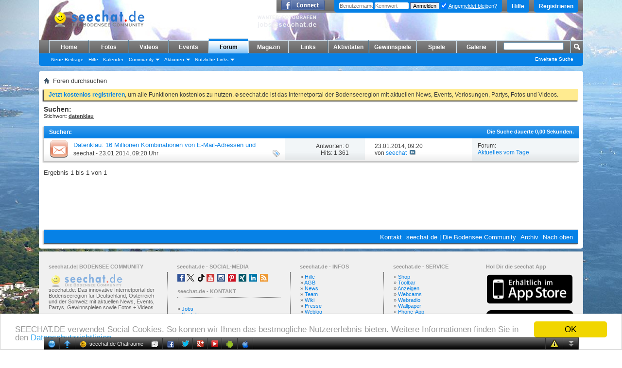

--- FILE ---
content_type: text/html; charset=ISO-8859-1
request_url: https://www.seechat.de/seeforum/tags/datenklau.html
body_size: 10656
content:
<!DOCTYPE html PUBLIC "-//W3C//DTD XHTML 1.0 Transitional//EN" "http://www.w3.org/TR/xhtml1/DTD/xhtml1-transitional.dtd">
<!-- BEGIN TEMPLATE: search_resultlist -->

<html xmlns="http://www.w3.org/1999/xhtml" xmlns:fb="http://www.facebook.com/2008/fbml" dir="ltr" lang="de">
<head>
<base href="https://www.seechat.de/seeforum/" /><!--[if IE]></base><![endif]-->
	
	<!-- BEGIN TEMPLATE: headinclude -->
<meta http-equiv="Content-Type" content="text/html; charset=ISO-8859-1" />
<meta id="e_vb_meta_bburl" name="vb_meta_bburl" content="https://www.seechat.de/seeforum" />

<meta name="generator" content="vBulletin 4.2.3" />
<meta http-equiv="X-UA-Compatible" content="IE=9" />

	<link rel="Shortcut Icon" href="/seeforum/favicon.ico" type="image/x-icon" />


		<meta name="keywords" content="Bodensee, Chat, Forum, community, Bodenseechat, seechat, seedate, seecam, chatter, chattertreffen, treffen, girls, chat, chatten, community, emails, seechat.de, bodenseechat.de, chat, super, chats, boys, ravensburg, singen, stockach, lindau, friedrichshafen, langenargen, weingarten, bodensee, liebe, see, lake of konstance,spiele,quiz,download,bodensee,flirt" />
		<meta name="description" content="seechat.de | Die Bodensee Community - chat|forum|community" />



	<!-- BEGIN TEMPLATE: facebook_opengraph -->
<meta property="fb:app_id" content="122919041110555" />
<meta property="og:site_name" content="seechat.de | Die Bodensee Community" />
<meta property="og:description" content="seechat.de | Die Bodensee Community - chat|forum|community" />
<meta property="og:url" content="https://www.seechat.de/seeforum" />
<meta property="og:type" content="website" />

<!-- END TEMPLATE: facebook_opengraph -->



	
		<script type="text/javascript" src="https://ajax.googleapis.com/ajax/libs/yui/2.9.0/build/yuiloader-dom-event/yuiloader-dom-event.js"></script>
	

<script type="text/javascript">
<!--
	if (typeof YAHOO === 'undefined') // Load ALL YUI Local
	{
		document.write('<script type="text/javascript" src="https://www.seechat.de/seeforum/clientscript/yui/yuiloader-dom-event/yuiloader-dom-event.js?v=423"><\/script>');
		document.write('<script type="text/javascript" src="https://www.seechat.de/seeforum/clientscript/yui/connection/connection-min.js?v=423"><\/script>');
		var yuipath = 'clientscript/yui';
		var yuicombopath = '';
		var remoteyui = false;
	}
	else	// Load Rest of YUI remotely (where possible)
	{
		var yuipath = 'https://ajax.googleapis.com/ajax/libs/yui/2.9.0/build';
		var yuicombopath = '';
		var remoteyui = true;
		if (!yuicombopath)
		{
			document.write('<script type="text/javascript" src="https://ajax.googleapis.com/ajax/libs/yui/2.9.0/build/connection/connection-min.js?v=423"><\/script>');
		}
	}
	var SESSIONURL = "s=ecc7c2622c90a891db1781c45fe1d7cc&";
	var SECURITYTOKEN = "guest";
	var IMGDIR_MISC = "images/misc";
	var IMGDIR_BUTTON = "images/buttons";
	var vb_disable_ajax = parseInt("0", 10);
	var SIMPLEVERSION = "423";
	var BBURL = "https://www.seechat.de/seeforum";
	var LOGGEDIN = 0 > 0 ? true : false;
	var THIS_SCRIPT = "tags";
	var RELPATH = "tags.php?tag=datenklau"; 
	var PATHS = {
		forum : "https://www.seechat.de/seeforum",
		cms   : "https://www.seechat.de",
		blog  : "https://www.seechat.de/seeforum"
	};
	var AJAXBASEURL = "https://www.seechat.de/seeforum/";
// -->
</script>
<script type="text/javascript" src="https://www.seechat.de/seeforum/clientscript/vbulletin-core.js?v=423"></script>
<script type="text/javascript">PATHS.blog = "https://www.seechat.de/seeforum";</script>


	<link rel="alternate" type="application/rss+xml" title="seechat.de | Die Bodensee Community RSS-Feed" href="https://www.seechat.de/seeforum/external.php?type=RSS2" />
	



	<link rel="stylesheet" type="text/css" href="https://www.seechat.de/seeforum/css.php?styleid=23&amp;langid=1&amp;d=1739698008&amp;td=ltr&amp;sheet=bbcode.css,editor.css,popupmenu.css,reset-fonts.css,vbulletin.css,vbulletin-chrome.css,vbulletin-formcontrols.css," />

	<!--[if lt IE 8]>
	<link rel="stylesheet" type="text/css" href="https://www.seechat.de/seeforum/css.php?styleid=23&amp;langid=1&amp;d=1739698008&amp;td=ltr&amp;sheet=popupmenu-ie.css,vbulletin-ie.css,vbulletin-chrome-ie.css,vbulletin-formcontrols-ie.css,editor-ie.css" />
	<![endif]-->

<!-- END TEMPLATE: headinclude -->
	<title>datenklau - Suchergebnisse - seechat.de | Die Bodensee Community</title>
	
	
	

	
		<link rel="stylesheet" type="text/css" href="https://www.seechat.de/seeforum/css.php?styleid=23&amp;langid=1&amp;d=1739698008&amp;td=ltr&amp;sheet=threadlist.css,forumbits.css,postbit.css,postbit-lite.css,search.css" />
	

	<!--[if lt IE 8]>
	<script type="text/javascript" src="https://www.seechat.de/seeforum/clientscript/vbulletin-threadlist-ie.js?v=423"></script>
	<link rel="stylesheet" type="text/css" href="https://www.seechat.de/seeforum/css.php?styleid=23&amp;langid=1&amp;d=1739698008&amp;td=ltr&amp;sheet=threadlist-ie.css,forumbits-ie.css,postbit-ie.css,postbit-lite-ie.css,search-ie.css" />
	<![endif]-->
<!-- BEGIN TEMPLATE: headinclude_bottom -->
<link rel="stylesheet" type="text/css" href="https://www.seechat.de/seeforum/css.php?styleid=23&amp;langid=1&amp;d=1739698008&amp;td=ltr&amp;sheet=additional.css" />

<!-- END TEMPLATE: headinclude_bottom -->

<script type="text/javascript"><!--
window.google_analytics_uacct = 'UA-203218-3'; var _gaq = _gaq || []; _gaq.push(['_setAccount', 'UA-203218-3'], ['_setVar', 'usergroup-1-Nicht registriert / Nicht angemeldet'], ['_trackPageview']); (function() { var ga = document.createElement('script'); ga.type = 'text/javascript'; ga.async = true; ga.src = ('https:' == document.location.protocol ? 'https://ssl' : 'http://www') + '.google-analytics.com/ga.js'; var s = document.getElementsByTagName('script')[0]; s.parentNode.insertBefore(ga, s);  })();
//--></script>
</head>
<body>
	<!-- BEGIN TEMPLATE: header -->
<link type="text/css" href="/seeforum/chat/cometchatcss.php" rel="stylesheet" charset="utf-8">
<script type="text/javascript" src="/seeforum/chat/cometchatjs.php" charset="utf-8"></script>
<span style="background: url(&quot;https://www.seechat.de/seechat234.png&quot;) no-repeat scroll transparent; height: 40px; position: absolute; width: 234px; top: 20px; left: 510px; z-index: 1;"></span>





<div class="above_body"> <!-- closing tag is in template navbar -->
<div id="header" class="floatcontainer doc_header">
	<div><a name="top" href="https://www.seechat.de" class="logo-image"><img src="/header/header.php?fid={vb:var forum.forumid}" alt="seechat.de | Die Bodensee Community" /></a></div>
	<div id="toplinks" class="toplinks">
		
			<ul class="nouser">
			
				<li><a href="/seeforum/register.php" rel="nofollow">Registrieren</a></li>
			
				<li><a rel="help" href="/seeforum/faq.php">Hilfe</a></li>
				<li>
			<script type="text/javascript" src="https://www.seechat.de/seeforum/clientscript/vbulletin_md5.js?v=423"></script>
			<form id="navbar_loginform" action="/seeforum/login.php?do=login" method="post" onsubmit="md5hash(vb_login_password, vb_login_md5password, vb_login_md5password_utf, 0)">
				<fieldset id="logindetails" class="logindetails">
					<div>
						<div>
					<input type="text" class="textbox default-value" name="vb_login_username" id="navbar_username" size="10" accesskey="u" tabindex="101" value="Benutzername" />
					<input type="password" class="textbox" tabindex="102" name="vb_login_password" id="navbar_password" size="10" />
					<input type="text" class="textbox default-value" tabindex="102" name="vb_login_password_hint" id="navbar_password_hint" size="10" value="Kennwort" style="display:none;" />
					<input type="submit" class="loginbutton" tabindex="104" value="Anmelden" title="Geben Sie zur Anmeldung Ihren Benutzernamen und Ihr Kennwort in die dafür vorgesehenen Textfelder ein oder klicken Sie auf die 'Registrieren'-Schaltfläche, um ein neues Benutzerkonto anzulegen." accesskey="s" />
					<label for="cb_cookieuser_navbar" style="display: inline; float: none; font-weight: normal;"><input type="checkbox" name="cookieuser" value="1" id="cb_cookieuser_navbar" class="cb_cookieuser_navbar" accesskey="c" tabindex="103" checked=checked" /> <acronym style="border-bottom: 1px dotted #000000; cursor: help;" title="Sie bleiben angemeldet, bis Sie sich selbst abmelden.">Angemeldet bleiben?</acronym></label>
						</div>
					</div>
				</fieldset>
				<input type="hidden" name="s" value="ecc7c2622c90a891db1781c45fe1d7cc" />
				<input type="hidden" name="securitytoken" value="guest" />
				<input type="hidden" name="do" value="login" />
				<input type="hidden" name="vb_login_md5password" />
				<input type="hidden" name="vb_login_md5password_utf" />
			</form>
			<script type="text/javascript">
			YAHOO.util.Dom.setStyle('navbar_password_hint', "display", "inline");
			YAHOO.util.Dom.setStyle('navbar_password', "display", "none");
			vB_XHTML_Ready.subscribe(function()
			{
			//
				YAHOO.util.Event.on('navbar_username', "focus", navbar_username_focus);
				YAHOO.util.Event.on('navbar_username', "blur", navbar_username_blur);
				YAHOO.util.Event.on('navbar_password_hint', "focus", navbar_password_hint);
				YAHOO.util.Event.on('navbar_password', "blur", navbar_password);
			});
			
			function navbar_username_focus(e)
			{
			//
				var textbox = YAHOO.util.Event.getTarget(e);
				if (textbox.value == 'Benutzername')
				{
				//
					textbox.value='';
					textbox.style.color='#000000';
				}
			}

			function navbar_username_blur(e)
			{
			//
				var textbox = YAHOO.util.Event.getTarget(e);
				if (textbox.value == '')
				{
				//
					textbox.value='Benutzername';
					textbox.style.color='#777777';
				}
			}
			
			function navbar_password_hint(e)
			{
			//
				var textbox = YAHOO.util.Event.getTarget(e);
				
				YAHOO.util.Dom.setStyle('navbar_password_hint', "display", "none");
				YAHOO.util.Dom.setStyle('navbar_password', "display", "inline");
				YAHOO.util.Dom.get('navbar_password').focus();
			}

			function navbar_password(e)
			{
			//
				var textbox = YAHOO.util.Event.getTarget(e);
				
				if (textbox.value == '')
				{
					YAHOO.util.Dom.setStyle('navbar_password_hint', "display", "inline");
					YAHOO.util.Dom.setStyle('navbar_password', "display", "none");
				}
			}
			</script>
				</li>
				
					<!-- BEGIN TEMPLATE: facebook_header -->
<li id="fb_headerbox" class="hidden">

	<a id="fb_loginbtn" href="https://www.seechat.de/seeforum/tags/datenklau.html#"><img src="https://www.seechat.de/seeforum/images/misc/facebook_login.gif" alt="Mit Facebook verbinden" /></a>

</li>

<!-- END TEMPLATE: facebook_header -->
				
			</ul>
		
	</div>
	<div class="ad_global_header">
		<!-- BEGIN TEMPLATE: ad_global_header1 -->
 
<!-- END TEMPLATE: ad_global_header1 -->
		<!-- BEGIN TEMPLATE: ad_global_header2 -->
 
<!-- END TEMPLATE: ad_global_header2 -->
	</div>
	<hr />
</div>

<!-- Begin Cookie Consent plugin by Silktide - https://silktide.com/cookieconsent --> <script type="text/javascript"> window.cookieconsent_options = {"message":"SEECHAT.DE verwendet Social Cookies. So können wir Ihnen das bestmögliche Nutzererlebnis bieten. Weitere Informationen finden Sie in den","dismiss":"OK","learnMore":"Datenschutzrichtlinien.","link":"https://www.seechat.de/content.php?r=12-Datenschutz","theme":"light-bottom"}; </script> <script type="text/javascript" src="//cdnjs.cloudflare.com/ajax/libs/cookieconsent2/1.0.10/cookieconsent.min.js"></script> <!-- End Cookie Consent plugin -->
<!-- END TEMPLATE: header -->
	<!-- BEGIN TEMPLATE: navbar -->
<div id="navbar" class="navbar">
	<ul id="navtabs" class="navtabs floatcontainer">
		
		<!-- BEGIN TEMPLATE: navbar_tabs -->

	
		<li  id="vbtab_cms">
			<a class="navtab" href="/">Home</a>
		</li>
		
		

	
		<li  id="photopost_pro">
			<a class="navtab" href="/photopost">Fotos</a>
		</li>
		
		

	
		<li  id="ytmtab">
			<a class="navtab" href="/seeforum/ytm.php">Videos</a>
		</li>
		
		

	
		<li  id="tab_mjax_239">
			<a rel="nofollow" class="navtab" href="/seeforum/calendar.php?tabid=45">Events</a>
		</li>
		
		

	
		<li class="selected" id="vbtab_forum">
			<a class="navtab" href="/seeforum/forum.php">Forum</a>
		</li>
		
		
			<ul class="floatcontainer">
				
					
						
							<li id="vbflink_newposts"><a rel="nofollow" href="https://www.seechat.de/seeforum/search.php?do=getnew&amp;contenttype=vBForum_Post">Neue Beiträge</a></li>
						
					
				
					
						
							<li id="vbflink_faq"><a href="https://www.seechat.de/seeforum/faq.php">Hilfe</a></li>
						
					
				
					
						
							<li id="vbflink_calendar"><a href="https://www.seechat.de/seeforum/calendar.php">Kalender</a></li>
						
					
				
					
						<li class="popupmenu" id="vbmenu_community">
							<a href="javascript://" class="popupctrl">Community</a>
							<ul class="popupbody popuphover">
								
									<li id="vbclink_groups"><a href="https://www.seechat.de/seeforum/groups/">Gruppen</a></li>
								
							</ul>
						</li>
					
				
					
						<li class="popupmenu" id="vbmenu_actions">
							<a href="javascript://" class="popupctrl">Aktionen</a>
							<ul class="popupbody popuphover">
								
									<li id="vbalink_mfr"><a rel="nofollow" href="https://www.seechat.de/seeforum/forumdisplay.php?do=markread&amp;markreadhash=guest">Alle Foren als gelesen markieren</a></li>
								
							</ul>
						</li>
					
				
					
						<li class="popupmenu" id="vbmenu_qlinks">
							<a href="javascript://" class="popupctrl">Nützliche Links</a>
							<ul class="popupbody popuphover">
								
									<li id="vbqlink_posts"><a href="https://www.seechat.de/seeforum/search.php?do=getdaily&amp;contenttype=vBForum_Post">Heutige Beiträge</a></li>
								
									<li id="vbqlink_leaders"><a href="https://www.seechat.de/seeforum/showgroups.php">Forum-Mitarbeiter anzeigen </a></li>
								
							</ul>
						</li>
					
				
			</ul>
		

	
		<li  id="vbtab_blog">
			<a class="navtab" href="https://www.seechat.de/seeforum/blogs/">Magazin</a>
		</li>
		
		

	
		<li  id="tab_mjay_107">
			<a rel="nofollow" class="navtab" href="/links/index.php?tabid=46">Links</a>
		</li>
		
		

	
		<li  id="vbtab_activity">
			<a class="navtab" href="/seeforum/activity.php">Aktivitäten</a>
		</li>
		
		

	
		<li  id="tab_mjay_141">
			<a rel="nofollow" class="navtab" href="https://www.seechat.de/seeforum/gewinnspiel-198?tabid=47">Gewinnspiele</a>
		</li>
		
		

	
		<li  id="tab_mjay_116">
			<a rel="nofollow" class="navtab" href="/seeforum/arcade.php?tabid=48">Spiele</a>
		</li>
		
		

	
		<li  id="tab_mjay_434">
			<a rel="nofollow" class="navtab" href="/seeforum/albumall.php?tabid=49">Galerie</a>
		</li>
		
		

<!-- END TEMPLATE: navbar_tabs -->
		
	</ul>
	
		<div id="globalsearch" class="globalsearch">
			<form action="/seeforum/search.php?do=process" method="post" id="navbar_search" class="navbar_search">
				
				<input type="hidden" name="securitytoken" value="guest" />
				<input type="hidden" name="do" value="process" />
				<span class="textboxcontainer"><span><input type="text" value="" name="query" class="textbox" tabindex="99"/></span></span>
				<span class="buttoncontainer"><span><input type="image" class="searchbutton" src="images/buttons/search.png" name="submit" onclick="document.getElementById('navbar_search').submit;" tabindex="100"/></span></span>
			</form>
			<ul class="navbar_advanced_search">
				<li><a rel="nofollow" href="/seeforum/search.php?search_type=1" accesskey="4">Erweiterte Suche</a></li>
				
			</ul>
		</div>
	
</div>
</div><!-- closing div for above_body -->

<div class="body_wrapper">
<div id="breadcrumb" class="breadcrumb">
	<ul class="floatcontainer">
		<li class="navbithome"><a href="https://www.seechat.de/seeforum/forum.php" accesskey="1"><img src="https://www.seechat.de/seeforum/images/misc/navbit-home.png" alt="Startseite" /></a></li>
		
		<!-- BEGIN TEMPLATE: navbar_link -->

	<li class="navbit lastnavbit"><span>Foren durchsuchen</span></li>

<!-- END TEMPLATE: navbar_link -->
	</ul>
	<hr />
</div>

<!-- BEGIN TEMPLATE: ad_navbar_below -->

<!-- END TEMPLATE: ad_navbar_below -->
<!-- BEGIN TEMPLATE: ad_global_below_navbar -->
 
<!-- END TEMPLATE: ad_global_below_navbar -->


	<form action="https://www.seechat.de/seeforum/profile.php?do=dismissnotice" method="post" id="notices" class="notices">
		<input type="hidden" name="do" value="dismissnotice" />
		<input type="hidden" name="s" value="s=ecc7c2622c90a891db1781c45fe1d7cc&amp;" />
		<input type="hidden" name="securitytoken" value="guest" />
		<input type="hidden" id="dismiss_notice_hidden" name="dismiss_noticeid" value="" />
		<input type="hidden" name="url" value="" />
		<div id="vbseo_vhtml_0"></div>
	</form>

<!-- END TEMPLATE: navbar -->

	<div id="pagetitle">
		<h1>
			
				<a href="https://www.seechat.de/seeforum/tags/"><strong>Suchen:</strong></a>
			
		</h1>
		<p class="description">
			Stichwort: <b><u>datenklau</u></b>		
		</p>
	</div>
	
	
	
	<div id="above_searchresults" class="floatcontainer">
		
                
	</div>
	
	
	
	<div class="block searchresults" >
	
		<h2 class="searchlisthead">
			<span>
				
					<a href="https://www.seechat.de/seeforum/tags/"><strong>Suchen</strong></a>:
				
			</span>
			<span class="mainsearchstats">
				
					Die Suche dauerte <strong>0,00</strong> Sekunden.
						
			</span>
		</h2>
		
		
		<div class="blockbody">
			
			
				<ol id="searchbits" start="1" class="searchbits">
					<!-- BEGIN TEMPLATE: search_threadbit -->

<li class="imodselector threadbit hot " id="thread_6017" title="Eine Flut von Anfragen besorgter Internetnutzer hat die Server des Bundesamt für Sicherheit in der Informationstechnik (BSI) in die Knie gezwungen....">
	<div class="icon0 rating0 nonsticky">
		<div class="threadinfo thread">
			<!--  status icon block -->
			<a class="threadstatus" rel="vB::AJAX" ></a>

			<!-- title / author block -->
			<div class="inner">
				<h3 class="searchtitle">
				
					
						
					

					
					<a class="title" href="https://www.seechat.de/seeforum/aktuelles-vom-tage/6017-datenklau-16-millionen-kombinationen-von-e-mail-adressen-und-passwoertern-bsi-warnt.html" id="thread_title_6017" title="Eine Flut von Anfragen besorgter Internetnutzer hat die Server des Bundesamt für Sicherheit in der Informationstechnik (BSI) in die Knie gezwungen....">Datenklau: 16 Millionen Kombinationen von E-Mail-Adressen und Passwörtern. BSI warnt!</a>
				</h3>
						

				<div class="threadmeta">
					<div class="author">
						<span class="label"><a href="https://www.seechat.de/seeforum/members/seechat.html" class="username understate" title="Erstellt von seechat (23.01.2014 um 09:20 Uhr)">seechat</a>&nbsp;-&nbsp;23.01.2014,&nbsp;09:20 Uhr</span>
						
						
						<!-- iconinfo -->
						<div class="threaddetails td">
							<div class="threaddetailicons">
								
									<img src="https://www.seechat.de/seeforum/images/misc/tag.png" alt="bodensee, bodensee-community, bsi, bullshit, bundesregierung, bürger, daten, datenklau, deutsche, e-mail-adressen, seechat, selbsttest, verarscht, überwachung" />
								
								
								
								
								
								
							</div>
						</div>
					</div>
					
				</div>

			</div>		
		</div>

		<!-- threadstats -->
		
		<ul class="threadstats td alt" title="">
			<li>Antworten:
				
					0
				
			</li>
			<li>Hits: 1.361</li>
		</ul>
		
		
		<!-- lastpost -->
		<dl class="threadlastpost td">
			<dt class="lastpostby hidden">Letzter Beitrag von:</dt>
			<dd>23.01.2014, <span class="time">09:20</span></dd>
			<dd>
			
				von <a href="https://www.seechat.de/seeforum/members/seechat.html">seechat</a>
			
 &nbsp;<a href="https://www.seechat.de/seeforum/aktuelles-vom-tage/6017-datenklau-16-millionen-kombinationen-von-e-mail-adressen-und-passwoertern-bsi-warnt.html#post35325"><img src="https://www.seechat.de/seeforum/images/buttons/lastpost-right.png" alt="Gehe zum letzten Beitrag" /></a>
			</dd>
		</dl>
		

		<div class="threadpostedin td alt">
			<p>
				Forum:<br /><a href="https://www.seechat.de/seeforum/aktuelles-vom-tage-123" title="Aktuelles vom Tage">Aktuelles vom Tage</a>
			</p>
			
		</div>

		

		

	</div>
</li>
<!-- END TEMPLATE: search_threadbit -->
				</ol>
				
			
		</div>

		<div class="blockfootpad">
			

			
			<div id="postpagestats">
				Ergebnis 1 bis 1 von 1
			</div>
			

		</div>
	</div>
	

	
	
	
	
	
	
	<!-- BEGIN TEMPLATE: footer -->
<!-- BEGIN TEMPLATE: ad_footer_start -->

<!-- END TEMPLATE: ad_footer_start -->

<div align=center>
<script type="text/javascript"><!--
google_ad_client = "pub-7283665821223850";
/* 728x90, Erstellt 01.02.11 */
google_ad_slot = "9969284041";
google_ad_width = 728;
google_ad_height = 90;
//-->
</script>
<script type="text/javascript"
src="https://pagead2.googlesyndication.com/pagead/show_ads.js">
</script>
</div>
<!-- BEGIN TEMPLATE: ad_global_above_footer -->
 
<!-- END TEMPLATE: ad_global_above_footer -->
<div id="footer" class="floatcontainer footer">

	<form action="https://www.seechat.de/seeforum/forum.php" method="get" id="footer_select" class="footer_select">

			
		<!-- 
			<select name="styleid" onchange="switch_id(this, 'style')">
				<optgroup label="Style auswählen">
					
				</optgroup>
			</select>	
		 -->
		
		
	</form>

	<ul id="footer_links" class="footer_links">
		<li><a href="/seeforum/sendmessage.php" rel="nofollow" accesskey="9">Kontakt</a></li>
		<li><a href="https://www.seechat.de">seechat.de | Die Bodensee Community</a></li>
		
		
		<li><a href="/seeforum/archive/index.php">Archiv</a></li>
		
		
		
		<li><a href="https://www.seechat.de/seeforum/tags/datenklau.html#top" onclick="document.location.hash='top'; return false;">Nach oben</a></li>
	</ul>
	
	
	
	
	<script type="text/javascript">
	<!--
		// Main vBulletin Javascript Initialization
		vBulletin_init();
	//-->
	</script>
        
</div>
</div> <!-- closing div for body_wrapper -->




<div id="footer_copyright" class="shade footer_copyright">
        <!-- Do not remove this copyright notice -->

<div id="footer_morecopyright" class="shade footer_morecopyright" style="background-color:#f0f0f0;margin-top:-4px;padding-top:5px;">

<!-- CUSTOM FOOTER LINKS -->

<table width="100%" cellpadding="0" cellspacing="0" border="0" align="center" style="text-align: left;">

<thead style="font-size:11px;font-weight:bold;color:#999999;">

<tr>

<td style="width:25%;margin:0px 20px;padding:5px 20px;">
seechat.de| BODENSEE COMMUNITY</td>

<td style="width:25%;margin:0px 20px;padding:5px 20px;">

seechat.de - SOCIAL-MEDIA</td>

<td style="width:19%;margin:0px 20px;padding:5px 20px;">

seechat.de - INFOS</td>

<td style="width:19%;margin:0px 20px;padding:5px 20px;">

seechat.de  - SERVICE</td>

<td style="width:19%;margin:0px 20px;padding:5px 20px;"

>Hol Dir die seechat App</td>

</tr>

</thead>

<tbody style="vertical-align:top;">

<tr>

<td style="border-right:1px dotted #666666;margin:0px 20px;padding:4px 20px;">

 <a class="navtab" href="https://www.seechat.de" titel="seechat.de | Die Bodensee Community"> <img src="https://www.seechat.de/seechat2.png"
       onmouseover="this.src='https://www.seechat.de/seechat.png';"
       onmouseout="this.src='https://www.seechat.de/seechat2.png';"
       alt="seechat | Die Bodensee Community" border="0" width="160" height="27"/></a>




  <p> seechat.de: Das innovative Internetportal der Bodenseeregion für Deutschland, Österreich und der Schweiz mit aktuellen News, Events, Partys, Gewinnspielen sowie Fotos + Videos.</p></br>
  <p><li>&raquo; <a href="https://www.seechat.de/seeforum/members/list/">22.500 Mitglieder</a></li>
<li>&raquo; <a href="https://www.seechat.de/seeforum/forum.php">35.000 Beiträge</a></li>
    <li>&raquo; <a href="https://www.seechat.de/seeforum/ytm.php">3.500.000 Video-Aufrufe</a></li>
  <li>&raquo; <a href="https://www.seechat.de/photopost/">30.000.000 Foto-Aufrufe</a></li>


  </p></td>

<td style="border-right:1px dotted #666666;margin:0px 20px;padding:4px 20px;">


<a class="navtab" href="https://www.facebook.com/seechat" target="_blank"><img src="https://www.seechat.de/medien/social-media/Facebook.gif"
       onmouseover="this.src='https://www.seechat.de/medien/social-media/Facebook.gif';"
       onmouseout="this.src='https://www.seechat.de/medien/social-media/Facebook.gif';"
       alt="seechat bei Facebook" border="0" width="16" height="16"/></a>

<a class="navtab" href="https://www.twitter.com/seechat" target="_blank"><img src="https://www.seechat.de/medien/social-media/Twitter.gif"
       onmouseover="this.src='https://www.seechat.de/medien/social-media/Twitter.gif';"
       onmouseout="this.src='https://www.seechat.de/medien/social-media/Twitter.gif';"
       alt="seechat bei Twitter" border="0" width="16" height="16"/></a>

&nbsp;<a class="navtab" href="https://www.tiktok.com/@seechat" target="_blank"><img src="https://www.seechat.de/medien/social-media/tiktok.gif"
       onmouseover="this.src='https://www.seechat.de/medien/social-media/tiktok.gif';"
       onmouseout="this.src='https://www.seechat.de/medien/social-media/tiktok.gif';"
       alt="seechat bei tiktok" border="0" width="16" height="16" /></a>

<a class="navtab" href="https://www.youtube.com/seedesign" target="_blank"><img src="https://www.seechat.de/medien/social-media/YouTube.gif"
       onmouseover="this.src='https://www.seechat.de/medien/social-media/YouTube.gif';"
       onmouseout="this.src='https://www.seechat.de/medien/social-media/YouTube.gif';"
       alt="seechat bei YouTube" border="0" width="16" height="16" /></a>

&nbsp;<a class="navtab" href="https://www.instagram.com/seechat" target="_blank"><img src="https://www.seechat.de/medien/social-media/Instagram.gif"
       onmouseover="this.src='https://www.seechat.de/medien/social-media/Instagram.gif';"
       onmouseout="this.src='https://www.seechat.de/medien/social-media/Instagram.gif';"
       alt="seechat bei Instagram" border="0" width="16" height="16" /></a>

&nbsp;<a class="navtab" href="https://pinterest.com/seechat" target="_blank"><img src="https://www.seechat.de/medien/social-media/Pinterest.gif"
       onmouseover="this.src='https://www.seechat.de/medien/social-media/Pinterest.gif';"
       onmouseout="this.src='https://www.seechat.de/medien/social-media/Pinterest.gif';"
       alt="seechat bei Pinterest" border="0" width="16" height="16" /></a>  

&nbsp;<a class="navtab" href="https://www.xing.com/net/bodensee" target="_blank"><img src="https://www.seechat.de/medien/social-media/XING.gif"
       onmouseover="this.src='https://www.seechat.de/medien/social-media/XING.gif';"
       onmouseout="this.src='https://www.seechat.de/medien/social-media/XING.gif';"
       alt="seechat bei XING" border="0" width="16" height="16" /></a>
       
&nbsp;<a class="navtab" href="https://www.linkedin.com/company/bodensee-medien-com" target="_blank"><img src="https://www.seechat.de/medien/social-media/LinkedIn.gif"
       onmouseover="this.src='https://www.seechat.de/medien/social-media/LinkedIn.gif';"
       onmouseout="this.src='https://www.seechat.de/medien/social-media/LinkedIn.gif';"
       alt="seechat bei LinkedIn" border="0" width="16" height="16" /></a>




<!--
       
&nbsp;<a class="navtab" href="https://de.foursquare.com/v/seechatde--die-bodensee-community/526392bd11d2505034b89886" target="_blank"><img src="https://www.seechat.de/medien/social-media/foursquare.gif"
       onmouseover="this.src='https://www.seechat.de/medien/social-media/foursquare.gif';"
       onmouseout="this.src='https://www.seechat.de/medien/social-media/foursquare.gif';"
       alt="seechat bei foursquare" border="0" width="16" height="16" /></a>


&nbsp;<a class="navtab" href="https://www.flickr.com/groups/seechat" target="_blank"><img src="https://www.seechat.de/medien/flickr2.png"
       onmouseover="this.src='https://www.seechat.de/medien/flickr.png';"
       onmouseout="this.src='https://www.seechat.de/medien/flickr2.png';"
       alt="seechat bei flickr" border="0" width="16" height="16" /></a>     
       
&nbsp;<a class="navtab" href="https://www.myspace.com/seechat" target="_blank"><img src="https://www.seechat.de/medien/myspace2.png"
       onmouseover="this.src='https://www.seechat.de/medien/myspace.png';"
       onmouseout="this.src='https://www.seechat.de/medien/myspace2.png';"
       alt="seechat bei myspace" border="0" width="16" height="16" /></a>
-->


<!--
&nbsp;<a class="navtab" href="https://www.wer-kennt-wen.de/gruppen/ravensburg/bodensee-j66og5c0/" target="_blank"><img src="https://www.seechat.de/medien/werkenntwen2.png"
       onmouseover="this.src='https://www.seechat.de/medien/werkenntwen.png';"
       onmouseout="this.src='https://www.seechat.de/medien/werkenntwen2.png';"
       alt="seechat bei werkenntwen" border="0" width="16" height="16" /></a>
-->
&nbsp;<a class="navtab" href="https://feeds.feedburner.com/seechat-de" target="_blank"><img src="https://www.seechat.de/medien/social-media/RSS.gif"
       onmouseover="this.src='https://www.seechat.de/medien/social-media/RSS.gif';"
       onmouseout="this.src='https://www.seechat.de/medien/social-media/RSS.gif';"
       alt="seechat RSS-Feed" border="0" width="16" height="16" /></a>
</br>





<span style="font-size:11px;font-weight:bold;color:#999999;"><br />
seechat.de - KONTAKT</span>
<hr style="border:0px;border-top:1px dotted #666666;border-bottom: transparent;" />

<ul><br>

<li>&raquo; <a rel="nofollow" href="https://www.seechat.de/content.php?r=25-Fotograf">Jobs</a></li>

<li>&raquo; <a href="https://www.bodensee-medien.com/kontakt/">Kontakt</a></li>

<li>&raquo; <a rel="nofollow" href="https://www.seechat.de/content.php?r=24-Werbung">Werbung</a></li>

<li>&raquo; <a rel="nofollow" href="https://www.seechat.de/content.php?r=26-Impressum">Impressum</a></li>

</ul></br>
©Copyright 1999-2025 <a href="https://www.bodensee-medien.com" alt="bodensee-medien.com | Agentur für digitale Kommunikation" target="_extern">BODENSEEMEDIEN</a>
</td>

<td style="border-right:1px dotted #666666;margin:0px 20px;padding:4px 20px;">

<ul>
<li>&raquo; <a href="https://www.seechat.de/seeforum/faq.php">Hilfe</a></li>

<li>&raquo; <a rel="nofollow" href="https://www.seechat.de/content.php?r=18-AGB">AGB</a></li>
<li>&raquo; <a href="https://www.seechat.de/seeforum/portal-news-2">News</a></li>
<li>&raquo; <a href="https://www.seechat.de/seeforum/groups/seechat-de-fotografen-members.html">Team</a></li>
<li>&raquo; <a href="https://wiki.seechat.de/index.php/Hauptseite" target="_extern">Wiki</a></li>

<li>&raquo; <a rel="nofollow" href="https://www.seechat.de/content.php?r=15-Presse">Presse</a></li>







<li>&raquo; <a href="https://www.seechat.de/seeforum/blogs/just77me/seechat/">Weblog</a></li>





<li>&raquo; <a rel="nofollow" href="https://www.seechat.de/content.php?r=13-seechat">Über uns</a></li>

<li>&raquo; <a rel="nofollow" href="https://www.seechat.de/links/misc.php?do=linktous">Link zu uns</a></li>

<li>&raquo; <a rel="nofollow" href="https://www.seechat.de/content.php?r=12-Datenschutz">Datenschutz</a></li>

<li>&raquo; <a rel="nofollow" href="https://www.seechat.de/content.php?r=21-Jugendschutz">Jugendschutz</a></li>



</ul>

</td>

<td style="margin:0px 20px;padding:4px 20px;">

<ul>



<li>&raquo; <a href="https://50585.spreadshirt.de/" target="_blank">Shop</a></li>

<li>&raquo; <a href="https://www.seechat.de" target="_blank">Toolbar</a></li>
<li>&raquo; <a href="https://www.seechat.de/anzeigen/">Anzeigen</a></li>

<li>&raquo; <a href="https://www.bodenseecam.com" target="_blank">Webcams</a></li>
<li>&raquo; <a href="https://bcb-player.rautemusik.fm/seechat/" target="_blank">Webradio</a></li>
<li>&raquo; <a rel="nofollow" href="https://www.seechat.de/content.php?r=23-Wallpaper">Wallpaper</a></li>

<li>&raquo; <a href="https://www.seechat.de/seeforum/portal-news/3768-neu-seechat-mobile-app-iphone-andorid-blackberry-nokia.html">Phone-App</a></li>

<li>&raquo; <a href="https://www.seechat.mobi" target="_blank">Mobile URL</a></li>
<li>&raquo; <a rel="nofollow" href="https://www.seechat.de/content.php?r=22-Bildschirmschoner">Screensaver</a></li>

<li>&raquo; <a href="https://www.seechat.de" target="_blank">E-Mail-Account</a></li>
<li>&raquo; <a href="https://www.seechat.de/seeforum/chat" target="_blank">iPhone-Chat-app</a></li>







</ul>

</td>


    <td style="margin:0px 20px;padding:4px 20px;">

<ul>
                


<a class="navtab" href="https://itunes.apple.com/de/app/seechat.de-die-bodensee-community/id589336742" target="_blank"><img src="https://www.seechat.de/medien/seechat-appstore.png"
       onmouseover="this.src='https://www.seechat.de/medien/seechat-appstore2.png';"
       onmouseout="this.src='https://www.seechat.de/medien/seechat-appstore.png';"
       alt="seechat app im apple app store" border="0" width="180" height="63" /></a>


<br><br>

<a class="navtab" href="https://play.google.com/store/apps/details?id=de.seechat.seeforum" target="_blank"><img src="https://www.seechat.de/medien/seechat-googleplay.png"
       onmouseover="this.src='https://www.seechat.de/medien/seechat-googleplay2.png';"
       onmouseout="this.src='https://www.seechat.de/medien/seechat-googleplay.png';"
       alt="seechat app im google play store" border="0" width="180" height="63" /></a>





</ul>

</td>



        <!-- Do not remove this copyright notice -->
</div>
<div id="footer_morecopyright" class="shade footer_morecopyright">
        <!-- Do not remove cronimage or your scheduled tasks will cease to function -->
        <img src="https://www.seechat.de/seeforum/cron.php?rand=1769121455" alt="" width="1" height="1" border="0" />
        <!-- Do not remove cronimage or your scheduled tasks will cease to function -->
        
</div>

        <!-- BEGIN TEMPLATE: facebook_footer -->
<div id="fb-root"></div>
<script type="text/javascript" src="https://www.seechat.de/seeforum/clientscript/vbulletin_facebook.js?v=423"></script>

<script type="text/javascript">
<!--
	loadFacebookAPI('de_DE');
	function fbAsyncInit()
	{
		vBfb = new vB_Facebook({
			appid : "122919041110555",
			connected : 0,
			active : 0,
			autoreg : 0,
			feed_newthread : 1,
			feed_postreply : 1,
			feed_blogentry : 1,
			feed_blogcomment : 1,
			feed_newarticle : 0,
			feed_articlecomment : 0
		});
	}
// -->
</script>
<!-- END TEMPLATE: facebook_footer -->

</div>

<script> 
    var gaProperty = 'UA-203218-3'; 
    var disableStr = 'ga-disable-' + gaProperty; 
    if (document.cookie.indexOf(disableStr + '=true') > -1) { 
        window[disableStr] = true;
    } 
    function gaOptout() { 
        document.cookie = disableStr + '=true; expires=Thu, 31 Dec 2099 23:59:59 UTC; path=/'; 
        window[disableStr] = true; 
        alert('Das Tracking ist jetzt deaktiviert'); 
    } 
    (function(i,s,o,g,r,a,m){i['GoogleAnalyticsObject']=r;i[r]=i[r]||function(){ 
            (i[r].q=i[r].q||[]).push(arguments)},i[r].l=1*new Date();a=s.createElement(o), 
        m=s.getElementsByTagName(o)[0];a.async=1;a.src=g;m.parentNode.insertBefore(a,m) 
    })(window,document,'script','https://www.google-analytics.com/analytics.js','ga'); 

    ga('create', 'UA-203218-3', 'auto'); 
    ga('set', 'anonymizeIp', true); 
    ga('send', 'pageview'); 
</script>

</tr>


</tbody>

</table>



</div>
<!-- END TEMPLATE: footer -->


<script type="text/javascript">
//<![CDATA[

var vbseo_jshtml = new Array();
vbseo_jshtml[0] = "<ol>			<!-- BEGIN TEMPLATE: navbar_noticebit --><li class=\"restore\" id=\"navbar_notice_1\">		<a href=\"https://www.seechat.de/seeforum/register.php\" target=\"_blank\"><b>Jetzt kostenlos registrieren</b></a>, um alle Funktionen kostenlos  zu nutzen.&#9786;seechat.de ist das Internetportal der Bodenseeregion mit aktuellen News, Events, Verlosungen, Partys, Fotos und Videos.</li><!-- END TEMPLATE: navbar_noticebit -->		</ol>";

for(var vi=0;vi<vbseo_jshtml.length;vi++)
if(fetch_object("vbseo_vhtml_"+vi))fetch_object("vbseo_vhtml_"+vi).innerHTML = vbseo_jshtml[vi];

//]]>
</script>
</body>
</html>
<!-- END TEMPLATE: search_resultlist -->

--- FILE ---
content_type: text/html; charset=utf-8
request_url: https://www.google.com/recaptcha/api2/aframe
body_size: 268
content:
<!DOCTYPE HTML><html><head><meta http-equiv="content-type" content="text/html; charset=UTF-8"></head><body><script nonce="mwU5VWI8IemzgMu76G5hlA">/** Anti-fraud and anti-abuse applications only. See google.com/recaptcha */ try{var clients={'sodar':'https://pagead2.googlesyndication.com/pagead/sodar?'};window.addEventListener("message",function(a){try{if(a.source===window.parent){var b=JSON.parse(a.data);var c=clients[b['id']];if(c){var d=document.createElement('img');d.src=c+b['params']+'&rc='+(localStorage.getItem("rc::a")?sessionStorage.getItem("rc::b"):"");window.document.body.appendChild(d);sessionStorage.setItem("rc::e",parseInt(sessionStorage.getItem("rc::e")||0)+1);localStorage.setItem("rc::h",'1769121459063');}}}catch(b){}});window.parent.postMessage("_grecaptcha_ready", "*");}catch(b){}</script></body></html>